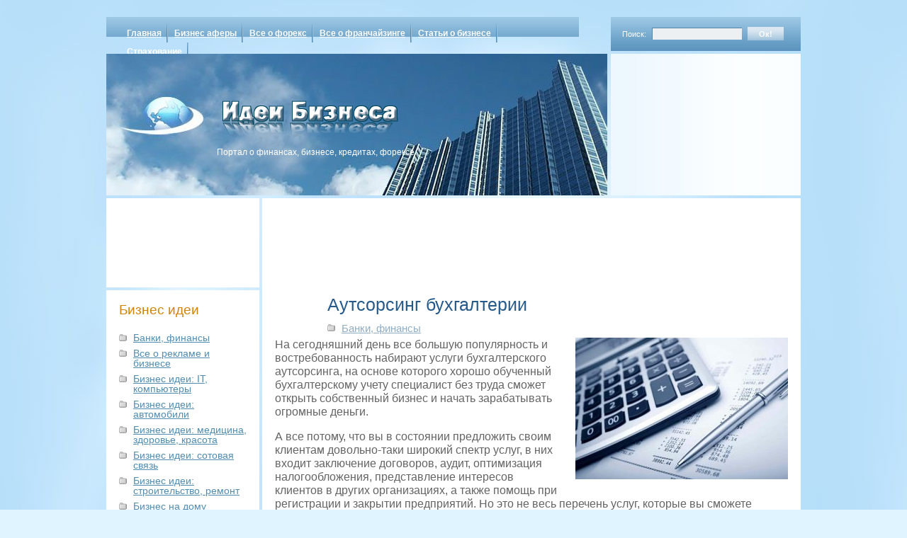

--- FILE ---
content_type: text/html; charset=utf-8
request_url: https://www.google.com/recaptcha/api2/aframe
body_size: 267
content:
<!DOCTYPE HTML><html><head><meta http-equiv="content-type" content="text/html; charset=UTF-8"></head><body><script nonce="NvIY_bn8wmouN0M7FUFEkQ">/** Anti-fraud and anti-abuse applications only. See google.com/recaptcha */ try{var clients={'sodar':'https://pagead2.googlesyndication.com/pagead/sodar?'};window.addEventListener("message",function(a){try{if(a.source===window.parent){var b=JSON.parse(a.data);var c=clients[b['id']];if(c){var d=document.createElement('img');d.src=c+b['params']+'&rc='+(localStorage.getItem("rc::a")?sessionStorage.getItem("rc::b"):"");window.document.body.appendChild(d);sessionStorage.setItem("rc::e",parseInt(sessionStorage.getItem("rc::e")||0)+1);localStorage.setItem("rc::h",'1769045058894');}}}catch(b){}});window.parent.postMessage("_grecaptcha_ready", "*");}catch(b){}</script></body></html>